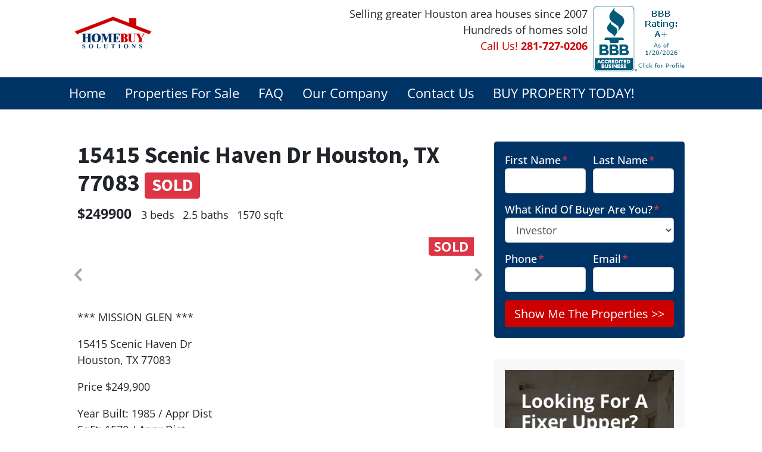

--- FILE ---
content_type: text/html; charset=UTF-8
request_url: https://www.hbsproperties.com/property/15415-scenic-haven-dr-houston-tx-77083/
body_size: 18042
content:

<!doctype html>
<html lang="en-US">
  <head>
  <meta charset="utf-8">
  <meta http-equiv="x-ua-compatible" content="ie=edge">
<script>
var gform;gform||(document.addEventListener("gform_main_scripts_loaded",function(){gform.scriptsLoaded=!0}),window.addEventListener("DOMContentLoaded",function(){gform.domLoaded=!0}),gform={domLoaded:!1,scriptsLoaded:!1,initializeOnLoaded:function(o){gform.domLoaded&&gform.scriptsLoaded?o():!gform.domLoaded&&gform.scriptsLoaded?window.addEventListener("DOMContentLoaded",o):document.addEventListener("gform_main_scripts_loaded",o)},hooks:{action:{},filter:{}},addAction:function(o,n,r,t){gform.addHook("action",o,n,r,t)},addFilter:function(o,n,r,t){gform.addHook("filter",o,n,r,t)},doAction:function(o){gform.doHook("action",o,arguments)},applyFilters:function(o){return gform.doHook("filter",o,arguments)},removeAction:function(o,n){gform.removeHook("action",o,n)},removeFilter:function(o,n,r){gform.removeHook("filter",o,n,r)},addHook:function(o,n,r,t,i){null==gform.hooks[o][n]&&(gform.hooks[o][n]=[]);var e=gform.hooks[o][n];null==i&&(i=n+"_"+e.length),gform.hooks[o][n].push({tag:i,callable:r,priority:t=null==t?10:t})},doHook:function(n,o,r){var t;if(r=Array.prototype.slice.call(r,1),null!=gform.hooks[n][o]&&((o=gform.hooks[n][o]).sort(function(o,n){return o.priority-n.priority}),o.forEach(function(o){"function"!=typeof(t=o.callable)&&(t=window[t]),"action"==n?t.apply(null,r):r[0]=t.apply(null,r)})),"filter"==n)return r[0]},removeHook:function(o,n,t,i){var r;null!=gform.hooks[o][n]&&(r=(r=gform.hooks[o][n]).filter(function(o,n,r){return!!(null!=i&&i!=o.tag||null!=t&&t!=o.priority)}),gform.hooks[o][n]=r)}});
</script>

  <meta name="viewport" content="width=device-width, initial-scale=1">
  <title>15415 Scenic Haven Dr Houston, TX 77083 | HBS Properties</title>
	<style>img:is([sizes="auto" i], [sizes^="auto," i]) { contain-intrinsic-size: 3000px 1500px }</style>
	<script>
dataLayer = window.dataLayer || [];
dataLayer.push({"subDomain":"nknezevicbuyer","template":"investor-buyer-02","category":"buyer","theme":"carrot-01","CSULabel":"Non-CSU","personalizedsite":"no"});
</script>
<!-- Google Tag Manager -->
<script>
function initializeTagManager(w,d,s,l,i){w[l]=w[l]||[];w[l].push({'gtm.start':
    new Date().getTime(),event:'gtm.js'});var f=d.getElementsByTagName(s)[0],
    j=d.createElement(s),dl=l!='dataLayer'?'&l='+l:'';j.defer=true;j.src=
    'https://www.googletagmanager.com/gtm.js?id='+i+dl;f.parentNode.insertBefore(j,f);
}

window.addEventListener('load', () => {
    const deferDuration = navigator.userAgent.toLowerCase().includes('moto g power (2022)') ? 10000 : 2000;
    setTimeout(() => {
        initializeTagManager(window,document,'script','dataLayer','GTM-WWPZRDH');
    }, deferDuration);
});
</script>
<!-- End Google Tag Manager --><!-- start fakequery --><script type="text/javascript">(()=>{"use strict";window.__loaded=window.__loaded||[];var e,o,a;e="shim.js",o="module:loaded",window.__loaded.push({module:`/app/themes/carrot/assets/scripts/${e}`,call:o,context:a});const t="CARROT_THEME_SHIM_Q",r="JQUERY_QUEUE",s={},n=(...e)=>(s[r]||(s[r]=[]),s[r].push(["INSTANTIATE",e]),n);n.extend=Object.assign,n._isFake=!0,["add","addBack","addClass","after","ajaxComplete","ajaxError","ajaxSend","ajaxStart","ajaxStop","ajaxSuccess","andSelf","animate","append","appendTo","attr","before","bind","blur","change","children","clearQueue","click","clone","closest","contents","contextmenu","css","data","dblclick","delay","delegate","dequeue","detach","die","each","empty","end","eq","error","fadeIn","fadeOut","fadeTo","fadeToggle","filter","find","finish","first","focus","focusin","focusout","get","has","hasClass","height","hide","hover","html","index","innerHeight","innerWidth","insertAfter","insertBefore","is","jQuery","keydown","keypress","keyup","last","live","load","map","mousedown","mouseenter","mouseleave","mousemove","mouseout","mouseover","mouseup","next","nextAll","nextUntil","not","off","offset","offsetParent","on","one","outerHeight","outerWidth","parent","parents","parentsUntil","position","prepend","prependTo","prev","prevAll","prevUntil","promise","prop","pushStack","queue","ready","remove","removeAttr","removeClass","removeData","removeProp","replaceAll","replaceWith","resize","scroll","scrollLeft","scrollTop","select","serialize","serializeArray","show","siblings","size","slice","slideDown","slideToggle","slideUp","stop","submit","text","toArray","toggle","toggleClass","trigger","triggerHandler","unbind","undelegate","unload","unwrap","val","width","wrap","wrapAll","wrapInner"].forEach((e=>{n[e]=function(...o){s[r]||(s[r]=[]),s[r].push(["INSTANCE_METHOD_CALL",e,...o])}})),s[r]||(s[r]=[]),window.jQuery||(window.jQuery=n),window[t]?window[t][r]||(window[t][r]=s[r]):window[t]=s,window[t][r]||(window[t][r]=[])})();</script><!-- end fakequery -->
<meta name="description" content="MISSION GLEN *** 15415 Scenic Haven Dr Houston, TX 77083 Price $249,900 Year Built: 1985 / Appr Dist SqFt: 1570 / Appr Dist 3 Bedrooms 2.5&#8230;" />
<meta property="og:locale" content="en_US" />
<meta property="og:type" content="website" />
<meta property="og:title" content="15415 Scenic Haven Dr Houston, TX 77083 | HBS Properties" />
<meta property="og:description" content="MISSION GLEN *** 15415 Scenic Haven Dr Houston, TX 77083 Price $249,900 Year Built: 1985 / Appr Dist SqFt: 1570 / Appr Dist 3 Bedrooms 2.5 Bath School District: 19 &ndash; Fort Bend Elem: MISSION GLEN&#8230;" />
<meta property="og:url" content="https://www.hbsproperties.com/property/15415-scenic-haven-dr-houston-tx-77083/" />
<meta property="og:site_name" content="HBS Properties" />
<meta name="twitter:card" content="summary_large_image" />
<meta name="twitter:title" content="15415 Scenic Haven Dr Houston, TX 77083 | HBS Properties" />
<meta name="twitter:description" content="MISSION GLEN *** 15415 Scenic Haven Dr Houston, TX 77083 Price $249,900 Year Built: 1985 / Appr Dist SqFt: 1570 / Appr Dist 3 Bedrooms 2.5 Bath School District: 19 &ndash; Fort Bend Elem: MISSION GLEN&#8230;" />
<link rel="canonical" href="https://www.hbsproperties.com/property/15415-scenic-haven-dr-houston-tx-77083/" />

<link rel='dns-prefetch' href='//carrot.com' />
<link rel='dns-prefetch' href='//cdn.carrot.com' />
<link rel='dns-prefetch' href='//image-cdn.carrot.com' />
<link rel="preload" href="https://cdn.carrot.com/fonts/open-sans/v29/variable.woff2" as="font" crossorigin>
<link rel="preload" href="https://cdn.carrot.com/fonts/source-sans-pro/v21/variable.woff2" as="font" crossorigin>
<link rel="dns-prefetch" href="//www.google-analytics.com">

<link rel="stylesheet" href="/app/mu-plugins/Editor/dist/assets/formStyle-DMuCAtEy.css"><link rel="stylesheet" href="/app/mu-plugins/Editor/dist/assets/testimonialStyle-Cbp7rxav.css"><style id='outermost-icon-block-style-inline-css'>
.wp-block-outermost-icon-block{display:flex;line-height:0}.wp-block-outermost-icon-block.has-border-color{border:none}.wp-block-outermost-icon-block .has-icon-color svg,.wp-block-outermost-icon-block.has-icon-color svg{color:currentColor}.wp-block-outermost-icon-block .has-icon-color:not(.has-no-icon-fill-color) svg,.wp-block-outermost-icon-block.has-icon-color:not(.has-no-icon-fill-color) svg{fill:currentColor}.wp-block-outermost-icon-block .icon-container{box-sizing:border-box}.wp-block-outermost-icon-block a,.wp-block-outermost-icon-block svg{height:100%;transition:transform .1s ease-in-out;width:100%}.wp-block-outermost-icon-block a:hover{transform:scale(1.1)}.wp-block-outermost-icon-block svg{transform:rotate(var(--outermost--icon-block--transform-rotate,0deg)) scaleX(var(--outermost--icon-block--transform-scale-x,1)) scaleY(var(--outermost--icon-block--transform-scale-y,1))}.wp-block-outermost-icon-block .rotate-90,.wp-block-outermost-icon-block.rotate-90{--outermost--icon-block--transform-rotate:90deg}.wp-block-outermost-icon-block .rotate-180,.wp-block-outermost-icon-block.rotate-180{--outermost--icon-block--transform-rotate:180deg}.wp-block-outermost-icon-block .rotate-270,.wp-block-outermost-icon-block.rotate-270{--outermost--icon-block--transform-rotate:270deg}.wp-block-outermost-icon-block .flip-horizontal,.wp-block-outermost-icon-block.flip-horizontal{--outermost--icon-block--transform-scale-x:-1}.wp-block-outermost-icon-block .flip-vertical,.wp-block-outermost-icon-block.flip-vertical{--outermost--icon-block--transform-scale-y:-1}.wp-block-outermost-icon-block .flip-vertical.flip-horizontal,.wp-block-outermost-icon-block.flip-vertical.flip-horizontal{--outermost--icon-block--transform-scale-x:-1;--outermost--icon-block--transform-scale-y:-1}

</style>
<style id='global-styles-inline-css'>
:root{--wp--preset--aspect-ratio--square: 1;--wp--preset--aspect-ratio--4-3: 4/3;--wp--preset--aspect-ratio--3-4: 3/4;--wp--preset--aspect-ratio--3-2: 3/2;--wp--preset--aspect-ratio--2-3: 2/3;--wp--preset--aspect-ratio--16-9: 16/9;--wp--preset--aspect-ratio--9-16: 9/16;--wp--preset--color--black: #212529;--wp--preset--color--cyan-bluish-gray: #abb8c3;--wp--preset--color--white: #fff;--wp--preset--color--pale-pink: #f78da7;--wp--preset--color--vivid-red: #cf2e2e;--wp--preset--color--luminous-vivid-orange: #ff6900;--wp--preset--color--luminous-vivid-amber: #fcb900;--wp--preset--color--light-green-cyan: #7bdcb5;--wp--preset--color--vivid-green-cyan: #00d084;--wp--preset--color--pale-cyan-blue: #8ed1fc;--wp--preset--color--vivid-cyan-blue: #0693e3;--wp--preset--color--vivid-purple: #9b51e0;--wp--preset--color--gray-300: #dee2e6;--wp--preset--color--gray-100: #f7f7f9;--wp--preset--color--c-brand-primary: #003366;--wp--preset--color--c-brand-primary-lighter: #0059b3;--wp--preset--color--c-brand-primary-darker: #000d1a;--wp--preset--color--c-link: #1085ce;--wp--preset--color--c-link-lighter: #3baaf0;--wp--preset--color--c-link-darker: #0a5787;--wp--preset--color--c-button: #cc0000;--wp--preset--color--c-button-lighter: #ff1a1a;--wp--preset--color--c-button-darker: #800000;--wp--preset--color--c-secondary: #4774AF;--wp--preset--color--c-secondary-lighter: #dce7f5;--wp--preset--color--c-secondary-dark: #204170;--wp--preset--color--c-secondary-darker: #0d1a2d;--wp--preset--gradient--vivid-cyan-blue-to-vivid-purple: linear-gradient(135deg,rgba(6,147,227,1) 0%,rgb(155,81,224) 100%);--wp--preset--gradient--light-green-cyan-to-vivid-green-cyan: linear-gradient(135deg,rgb(122,220,180) 0%,rgb(0,208,130) 100%);--wp--preset--gradient--luminous-vivid-amber-to-luminous-vivid-orange: linear-gradient(135deg,rgba(252,185,0,1) 0%,rgba(255,105,0,1) 100%);--wp--preset--gradient--luminous-vivid-orange-to-vivid-red: linear-gradient(135deg,rgba(255,105,0,1) 0%,rgb(207,46,46) 100%);--wp--preset--gradient--very-light-gray-to-cyan-bluish-gray: linear-gradient(135deg,rgb(238,238,238) 0%,rgb(169,184,195) 100%);--wp--preset--gradient--cool-to-warm-spectrum: linear-gradient(135deg,rgb(74,234,220) 0%,rgb(151,120,209) 20%,rgb(207,42,186) 40%,rgb(238,44,130) 60%,rgb(251,105,98) 80%,rgb(254,248,76) 100%);--wp--preset--gradient--blush-light-purple: linear-gradient(135deg,rgb(255,206,236) 0%,rgb(152,150,240) 100%);--wp--preset--gradient--blush-bordeaux: linear-gradient(135deg,rgb(254,205,165) 0%,rgb(254,45,45) 50%,rgb(107,0,62) 100%);--wp--preset--gradient--luminous-dusk: linear-gradient(135deg,rgb(255,203,112) 0%,rgb(199,81,192) 50%,rgb(65,88,208) 100%);--wp--preset--gradient--pale-ocean: linear-gradient(135deg,rgb(255,245,203) 0%,rgb(182,227,212) 50%,rgb(51,167,181) 100%);--wp--preset--gradient--electric-grass: linear-gradient(135deg,rgb(202,248,128) 0%,rgb(113,206,126) 100%);--wp--preset--gradient--midnight: linear-gradient(135deg,rgb(2,3,129) 0%,rgb(40,116,252) 100%);--wp--preset--font-size--small: 12px;--wp--preset--font-size--medium: 20px;--wp--preset--font-size--large: 24px;--wp--preset--font-size--x-large: 42px;--wp--preset--font-size--normal: 16px;--wp--preset--font-size--larger: 36px;--wp--preset--font-size--huge: max(23.61px,min(4.03vw,40px));--wp--preset--spacing--20: 0.44rem;--wp--preset--spacing--30: 0.67rem;--wp--preset--spacing--40: 1rem;--wp--preset--spacing--50: 1.5rem;--wp--preset--spacing--60: 2.25rem;--wp--preset--spacing--70: 3.38rem;--wp--preset--spacing--80: 5.06rem;--wp--preset--shadow--natural: 6px 6px 9px rgba(0, 0, 0, 0.2);--wp--preset--shadow--deep: 12px 12px 50px rgba(0, 0, 0, 0.4);--wp--preset--shadow--sharp: 6px 6px 0px rgba(0, 0, 0, 0.2);--wp--preset--shadow--outlined: 6px 6px 0px -3px rgba(255, 255, 255, 1), 6px 6px rgba(0, 0, 0, 1);--wp--preset--shadow--crisp: 6px 6px 0px rgba(0, 0, 0, 1);}:root :where(.is-layout-flow) > :first-child{margin-block-start: 0;}:root :where(.is-layout-flow) > :last-child{margin-block-end: 0;}:root :where(.is-layout-flow) > *{margin-block-start: 24px;margin-block-end: 0;}:root :where(.is-layout-constrained) > :first-child{margin-block-start: 0;}:root :where(.is-layout-constrained) > :last-child{margin-block-end: 0;}:root :where(.is-layout-constrained) > *{margin-block-start: 24px;margin-block-end: 0;}:root :where(.is-layout-flex){gap: 24px;}:root :where(.is-layout-grid){gap: 24px;}body .is-layout-flex{display: flex;}.is-layout-flex{flex-wrap: wrap;align-items: center;}.is-layout-flex > :is(*, div){margin: 0;}body .is-layout-grid{display: grid;}.is-layout-grid > :is(*, div){margin: 0;}.has-black-color{color: var(--wp--preset--color--black) !important;}.has-cyan-bluish-gray-color{color: var(--wp--preset--color--cyan-bluish-gray) !important;}.has-white-color{color: var(--wp--preset--color--white) !important;}.has-pale-pink-color{color: var(--wp--preset--color--pale-pink) !important;}.has-vivid-red-color{color: var(--wp--preset--color--vivid-red) !important;}.has-luminous-vivid-orange-color{color: var(--wp--preset--color--luminous-vivid-orange) !important;}.has-luminous-vivid-amber-color{color: var(--wp--preset--color--luminous-vivid-amber) !important;}.has-light-green-cyan-color{color: var(--wp--preset--color--light-green-cyan) !important;}.has-vivid-green-cyan-color{color: var(--wp--preset--color--vivid-green-cyan) !important;}.has-pale-cyan-blue-color{color: var(--wp--preset--color--pale-cyan-blue) !important;}.has-vivid-cyan-blue-color{color: var(--wp--preset--color--vivid-cyan-blue) !important;}.has-vivid-purple-color{color: var(--wp--preset--color--vivid-purple) !important;}.has-gray-300-color{color: var(--wp--preset--color--gray-300) !important;}.has-gray-100-color{color: var(--wp--preset--color--gray-100) !important;}.has-c-brand-primary-color{color: var(--wp--preset--color--c-brand-primary) !important;}.has-c-brand-primary-lighter-color{color: var(--wp--preset--color--c-brand-primary-lighter) !important;}.has-c-brand-primary-darker-color{color: var(--wp--preset--color--c-brand-primary-darker) !important;}.has-c-link-color{color: var(--wp--preset--color--c-link) !important;}.has-c-link-lighter-color{color: var(--wp--preset--color--c-link-lighter) !important;}.has-c-link-darker-color{color: var(--wp--preset--color--c-link-darker) !important;}.has-c-button-color{color: var(--wp--preset--color--c-button) !important;}.has-c-button-lighter-color{color: var(--wp--preset--color--c-button-lighter) !important;}.has-c-button-darker-color{color: var(--wp--preset--color--c-button-darker) !important;}.has-c-secondary-color{color: var(--wp--preset--color--c-secondary) !important;}.has-c-secondary-lighter-color{color: var(--wp--preset--color--c-secondary-lighter) !important;}.has-c-secondary-dark-color{color: var(--wp--preset--color--c-secondary-dark) !important;}.has-c-secondary-darker-color{color: var(--wp--preset--color--c-secondary-darker) !important;}.has-black-background-color{background-color: var(--wp--preset--color--black) !important;}.has-cyan-bluish-gray-background-color{background-color: var(--wp--preset--color--cyan-bluish-gray) !important;}.has-white-background-color{background-color: var(--wp--preset--color--white) !important;}.has-pale-pink-background-color{background-color: var(--wp--preset--color--pale-pink) !important;}.has-vivid-red-background-color{background-color: var(--wp--preset--color--vivid-red) !important;}.has-luminous-vivid-orange-background-color{background-color: var(--wp--preset--color--luminous-vivid-orange) !important;}.has-luminous-vivid-amber-background-color{background-color: var(--wp--preset--color--luminous-vivid-amber) !important;}.has-light-green-cyan-background-color{background-color: var(--wp--preset--color--light-green-cyan) !important;}.has-vivid-green-cyan-background-color{background-color: var(--wp--preset--color--vivid-green-cyan) !important;}.has-pale-cyan-blue-background-color{background-color: var(--wp--preset--color--pale-cyan-blue) !important;}.has-vivid-cyan-blue-background-color{background-color: var(--wp--preset--color--vivid-cyan-blue) !important;}.has-vivid-purple-background-color{background-color: var(--wp--preset--color--vivid-purple) !important;}.has-gray-300-background-color{background-color: var(--wp--preset--color--gray-300) !important;}.has-gray-100-background-color{background-color: var(--wp--preset--color--gray-100) !important;}.has-c-brand-primary-background-color{background-color: var(--wp--preset--color--c-brand-primary) !important;}.has-c-brand-primary-lighter-background-color{background-color: var(--wp--preset--color--c-brand-primary-lighter) !important;}.has-c-brand-primary-darker-background-color{background-color: var(--wp--preset--color--c-brand-primary-darker) !important;}.has-c-link-background-color{background-color: var(--wp--preset--color--c-link) !important;}.has-c-link-lighter-background-color{background-color: var(--wp--preset--color--c-link-lighter) !important;}.has-c-link-darker-background-color{background-color: var(--wp--preset--color--c-link-darker) !important;}.has-c-button-background-color{background-color: var(--wp--preset--color--c-button) !important;}.has-c-button-lighter-background-color{background-color: var(--wp--preset--color--c-button-lighter) !important;}.has-c-button-darker-background-color{background-color: var(--wp--preset--color--c-button-darker) !important;}.has-c-secondary-background-color{background-color: var(--wp--preset--color--c-secondary) !important;}.has-c-secondary-lighter-background-color{background-color: var(--wp--preset--color--c-secondary-lighter) !important;}.has-c-secondary-dark-background-color{background-color: var(--wp--preset--color--c-secondary-dark) !important;}.has-c-secondary-darker-background-color{background-color: var(--wp--preset--color--c-secondary-darker) !important;}.has-black-border-color{border-color: var(--wp--preset--color--black) !important;}.has-cyan-bluish-gray-border-color{border-color: var(--wp--preset--color--cyan-bluish-gray) !important;}.has-white-border-color{border-color: var(--wp--preset--color--white) !important;}.has-pale-pink-border-color{border-color: var(--wp--preset--color--pale-pink) !important;}.has-vivid-red-border-color{border-color: var(--wp--preset--color--vivid-red) !important;}.has-luminous-vivid-orange-border-color{border-color: var(--wp--preset--color--luminous-vivid-orange) !important;}.has-luminous-vivid-amber-border-color{border-color: var(--wp--preset--color--luminous-vivid-amber) !important;}.has-light-green-cyan-border-color{border-color: var(--wp--preset--color--light-green-cyan) !important;}.has-vivid-green-cyan-border-color{border-color: var(--wp--preset--color--vivid-green-cyan) !important;}.has-pale-cyan-blue-border-color{border-color: var(--wp--preset--color--pale-cyan-blue) !important;}.has-vivid-cyan-blue-border-color{border-color: var(--wp--preset--color--vivid-cyan-blue) !important;}.has-vivid-purple-border-color{border-color: var(--wp--preset--color--vivid-purple) !important;}.has-gray-300-border-color{border-color: var(--wp--preset--color--gray-300) !important;}.has-gray-100-border-color{border-color: var(--wp--preset--color--gray-100) !important;}.has-c-brand-primary-border-color{border-color: var(--wp--preset--color--c-brand-primary) !important;}.has-c-brand-primary-lighter-border-color{border-color: var(--wp--preset--color--c-brand-primary-lighter) !important;}.has-c-brand-primary-darker-border-color{border-color: var(--wp--preset--color--c-brand-primary-darker) !important;}.has-c-link-border-color{border-color: var(--wp--preset--color--c-link) !important;}.has-c-link-lighter-border-color{border-color: var(--wp--preset--color--c-link-lighter) !important;}.has-c-link-darker-border-color{border-color: var(--wp--preset--color--c-link-darker) !important;}.has-c-button-border-color{border-color: var(--wp--preset--color--c-button) !important;}.has-c-button-lighter-border-color{border-color: var(--wp--preset--color--c-button-lighter) !important;}.has-c-button-darker-border-color{border-color: var(--wp--preset--color--c-button-darker) !important;}.has-c-secondary-border-color{border-color: var(--wp--preset--color--c-secondary) !important;}.has-c-secondary-lighter-border-color{border-color: var(--wp--preset--color--c-secondary-lighter) !important;}.has-c-secondary-dark-border-color{border-color: var(--wp--preset--color--c-secondary-dark) !important;}.has-c-secondary-darker-border-color{border-color: var(--wp--preset--color--c-secondary-darker) !important;}.has-vivid-cyan-blue-to-vivid-purple-gradient-background{background: var(--wp--preset--gradient--vivid-cyan-blue-to-vivid-purple) !important;}.has-light-green-cyan-to-vivid-green-cyan-gradient-background{background: var(--wp--preset--gradient--light-green-cyan-to-vivid-green-cyan) !important;}.has-luminous-vivid-amber-to-luminous-vivid-orange-gradient-background{background: var(--wp--preset--gradient--luminous-vivid-amber-to-luminous-vivid-orange) !important;}.has-luminous-vivid-orange-to-vivid-red-gradient-background{background: var(--wp--preset--gradient--luminous-vivid-orange-to-vivid-red) !important;}.has-very-light-gray-to-cyan-bluish-gray-gradient-background{background: var(--wp--preset--gradient--very-light-gray-to-cyan-bluish-gray) !important;}.has-cool-to-warm-spectrum-gradient-background{background: var(--wp--preset--gradient--cool-to-warm-spectrum) !important;}.has-blush-light-purple-gradient-background{background: var(--wp--preset--gradient--blush-light-purple) !important;}.has-blush-bordeaux-gradient-background{background: var(--wp--preset--gradient--blush-bordeaux) !important;}.has-luminous-dusk-gradient-background{background: var(--wp--preset--gradient--luminous-dusk) !important;}.has-pale-ocean-gradient-background{background: var(--wp--preset--gradient--pale-ocean) !important;}.has-electric-grass-gradient-background{background: var(--wp--preset--gradient--electric-grass) !important;}.has-midnight-gradient-background{background: var(--wp--preset--gradient--midnight) !important;}.has-small-font-size{font-size: var(--wp--preset--font-size--small) !important;}.has-medium-font-size{font-size: var(--wp--preset--font-size--medium) !important;}.has-large-font-size{font-size: var(--wp--preset--font-size--large) !important;}.has-x-large-font-size{font-size: var(--wp--preset--font-size--x-large) !important;}.has-normal-font-size{font-size: var(--wp--preset--font-size--normal) !important;}.has-larger-font-size{font-size: var(--wp--preset--font-size--larger) !important;}.has-huge-font-size{font-size: var(--wp--preset--font-size--huge) !important;}
:root :where(.wp-block-pullquote){font-size: 1.5em;line-height: 1.6;}
</style>
<link rel="stylesheet" href="https://cdn.carrot.com/artifacts/8e510a927e9eb53c5b12e6b3f3df1143e3c69c4c/app/themes/carrot/dist/css/main.c87ffe.css"><style id='sage/css-inline-css'>
.lity{background:#0b0b0b;background:rgba(0,0,0,.9);bottom:0;left:0;opacity:0;outline:none!important;position:fixed;right:0;top:0;transition:opacity .3s ease;white-space:nowrap;z-index:9990}.lity.lity-opened{opacity:1}.lity.lity-closed{opacity:0}.lity *{box-sizing:border-box}.lity-wrap{bottom:0;left:0;outline:none!important;position:fixed;right:0;text-align:center;top:0;z-index:9990}.lity-wrap:before{content:"";display:inline-block;height:100%;margin-right:-.25em;vertical-align:middle}.lity-loader{color:#fff;font-family:Arial,Helvetica,sans-serif;font-size:14px;margin-top:-.8em;opacity:0;position:absolute;text-align:center;top:50%;transition:opacity .3s ease;width:100%;z-index:9991}.lity-loading .lity-loader{opacity:1}.lity-container{display:inline-block;max-height:100%;max-width:100%;outline:none!important;position:relative;text-align:left;vertical-align:middle;white-space:normal;z-index:9992}.lity-content{transform:scale(1);transition:transform .3s ease;width:100%;z-index:9993}.lity-closed .lity-content,.lity-loading .lity-content{transform:scale(.8)}.lity-content:after{bottom:0;box-shadow:0 0 8px rgba(0,0,0,.6);content:"";display:block;height:auto;left:0;position:absolute;right:0;top:0;width:auto;z-index:-1}.lity-close{-webkit-appearance:none;background:none;border:0;box-shadow:none;color:#fff;cursor:pointer;font-family:Arial,Baskerville,monospace;font-size:35px;font-style:normal;height:35px;line-height:35px;outline:none;padding:0;position:fixed;right:0;text-align:center;-webkit-text-decoration:none;text-decoration:none;text-shadow:0 1px 2px rgba(0,0,0,.6);top:0;width:35px;z-index:9994}.lity-close::-moz-focus-inner{border:0;padding:0}.lity-close:active,.lity-close:focus,.lity-close:hover,.lity-close:visited{background:none;border:0;box-shadow:none;color:#fff;font-family:Arial,Baskerville,monospace;font-size:35px;font-style:normal;line-height:35px;outline:none;padding:0;text-align:center;-webkit-text-decoration:none;text-decoration:none;text-shadow:0 1px 2px rgba(0,0,0,.6)}.lity-close:active{top:1px}.lity-image img{border:0;display:block;line-height:0;max-width:100%}.lity-facebookvideo .lity-container,.lity-googlemaps .lity-container,.lity-iframe .lity-container,.lity-vimeo .lity-container,.lity-youtube .lity-container{max-width:964px;width:100%}.lity-iframe-container{height:0;overflow:auto;padding-top:56.25%;pointer-events:auto;transform:translateZ(0);width:100%;-webkit-overflow-scrolling:touch}.lity-iframe-container iframe{background:#000;box-shadow:0 0 8px rgba(0,0,0,.6);display:block;height:100%;left:0;position:absolute;top:0;width:100%}.lity-hide{display:none}.slick-slider{box-sizing:border-box;-webkit-touch-callout:none;touch-action:pan-y;-webkit-user-select:none;-moz-user-select:none;user-select:none;-webkit-tap-highlight-color:rgba(0,0,0,0)}.slick-list,.slick-slider{display:block;position:relative}.slick-list{margin:0;overflow:hidden;padding:0}.slick-list:focus{outline:none}.slick-list.dragging{cursor:pointer;cursor:hand}.slick-slider .slick-list,.slick-slider .slick-track{transform:translateZ(0)}.slick-track{display:block;left:0;margin-left:auto;margin-right:auto;position:relative;top:0}.slick-track:after,.slick-track:before{content:"";display:table}.slick-track:after{clear:both}.slick-loading .slick-track{visibility:hidden}.slick-slide{display:none;float:left;height:100%;min-height:1px}[dir=rtl] .slick-slide{float:right}.slick-slide img{display:block}.slick-slide.slick-loading img{display:none}.slick-slide.dragging img{pointer-events:none}.slick-initialized .slick-slide{display:block}.slick-loading .slick-slide{visibility:hidden}.slick-vertical .slick-slide{border:1px solid transparent;display:block;height:auto}.slick-arrow.slick-hidden{display:none}.slick-next,.slick-prev{border:none;cursor:pointer;display:block;font-size:0;height:120px;line-height:0;padding:0;position:absolute;top:50%;transform:translateY(-50%);width:20px}.slick-next,.slick-next:focus,.slick-next:hover,.slick-prev,.slick-prev:focus,.slick-prev:hover{background:transparent;color:transparent;outline:none}.slick-next:focus:before,.slick-next:hover:before,.slick-prev:focus:before,.slick-prev:hover:before{opacity:1}.slick-next.slick-disabled:before,.slick-prev.slick-disabled:before{opacity:.25}.slick-next:before,.slick-prev:before{line-height:1;opacity:.75;-webkit-font-smoothing:antialiased;-moz-osx-font-smoothing:grayscale}.slick-prev{left:-25px}.slick-prev:before{content:"←"}.slick-next{right:-25px}.slick-next:before{content:"→"}
</style>
<link rel="stylesheet" href="/app/mu-plugins/Editor/dist/assets/filtersRemoveMarginStyle-DaCVUGgC.css"><link rel="stylesheet" href="https://cdn.carrot.com/artifacts/8e510a927e9eb53c5b12e6b3f3df1143e3c69c4c/app/themes/carrot-01/dist/css/main-01.2fe1a3.css">
<style>
:root {
  --body-color: #373a3c;
  --font-primary: 'Open Sans',-apple-system,BlinkMacSystemFont,"Segoe UI",Roboto,Oxygen-Sans,Ubuntu,Cantarell,"Helvetica Neue",sans-serif;
  --font-headings: 'Source Sans Pro',-apple-system,BlinkMacSystemFont,"Segoe UI",Roboto,Oxygen-Sans,Ubuntu,Cantarell,"Helvetica Neue",sans-serif;
  --color-brand-primary: #003366;
  --color-brand-primary-hover: #001a33;
  --color-brand-primary-lighter: #0059b3;
  --color-brand-primary-darker: #000d1a;
  --color-brand-primary-islight: #003366;
  --color-brand-primary-isdark: #e4e4e4;
  --color-brand-secondary: #4774AF;
  --color-brand-secondary-lighter: #dce7f5;
  --color-brand-secondary-dark: #204170;
  --color-brand-secondary-darker: #0d1a2d;
  --color-link: #1085ce;
  --color-link-hover: #0c669f;
  --color-link-lighter: #3baaf0;
  --color-link-darker: #0a5787;
  --color-button: #cc0000;
  --color-button-hover: #990000;
  --color-button-lighter: #ff1a1a;
  --color-button-darker: #800000;
  --color-text-on-black: #fff;
  --color-text-on-white: #1d1d1d;
  --color-text-on-light-gray: #1d1d1d;
  --color-text-on-lightest-gray: #1d1d1d;
  --color-text-on-primary: #ffffff;
  --color-text-on-primary-darker: #ffffff;
  --color-text-on-primary-lighter: #ffffff;
  --color-text-on-secondary: #ffffff;
  --color-text-on-secondary-dark: #ffffff;
  --color-text-on-secondary-darker: #ffffff;
  --color-text-on-secondary-lighter: #1d1d1d;
  --color-text-on-link: #ffffff;
  --color-text-on-link-darker: #ffffff;
  --color-text-on-link-lighter: #1d1d1d;
  --color-text-on-button: #ffffff;
  --color-text-on-button-darker: #ffffff;
  --color-text-on-button-lighter: #ffffff;
}

@font-face {
  font-family: 'Open Sans';
  font-style: normal;
  font-weight: 400 700;
  font-display: swap;
  src: url('https://cdn.carrot.com/fonts/open-sans/v29/variable.woff2') format('woff2');
}
@font-face {
  font-family: 'Source Sans Pro';
  font-style: normal;
  font-weight: 400 700;
  font-display: swap;
  src: url('https://cdn.carrot.com/fonts/source-sans-pro/v21/variable.woff2') format('woff2');
}
</style>

<script src="https://unpkg.com/jquery@3.7.0/dist/jquery.min.js"></script><script src="https://www.hbsproperties.com/wp-includes/js/dist/dom-ready.min.js?ver=f77871ff7694fffea381"></script><script src="https://cdn.carrot.com/artifacts/8e510a927e9eb53c5b12e6b3f3df1143e3c69c4c/app/themes/carrot/dist/js/support.b43fea.js"></script><script>
jQuery($ => $()?.utmz?.({"domainName":false}))
</script><script src="https://cdn.carrot.com/artifacts/8e510a927e9eb53c5b12e6b3f3df1143e3c69c4c/app/themes/carrot/dist/js/main.a9477e.js"></script><script type="module" src="/app/mu-plugins/Editor/dist/assets/formScript-D2IrI3SA.js"></script>  <script type="application/ld+json">{"@context": "https://schema.org", "@type": "WebSite", "url": "https://www.hbsproperties.com/", "name": "HBS Properties "}</script>
<style id="block-visibility-frontend-inline-css">/* Front-end Styles */
@media (max-width: 669px) {
  .hide-on-mobile {
    display: none !important;
  }
}

@media (min-width: 670px) and (max-width: 1023px) {
  .hide-on-tablet {
    display: none !important;
  }
}

@media (min-width: 1024px) {
  .hide-on-desktop {
    display: none !important;
  }
}
</style>    <style>
      .gform_wrapper.gravity-theme fieldset.autocomplete-us:not(.gfield_error) .ginput_container_address > span:not(.address_line_1),
      .gform_wrapper.gravity-theme fieldset.autocomplete-us:not(.gfield_error) span.address_line_1 label,
      li.autocomplete-us:not(.gfield_error) .ginput_container_address span:not(.address_line_1),
      li.autocomplete-us:not(.gfield_error) .ginput_container_address span.address_line_1 label {
        display: none;
      }
    </style>
    <noscript>
        <style>
          .gform_wrapper.gravity-theme fieldset.autocomplete-us:not(.gfield_error) .ginput_container_address > span:not(.address_line_1),
          .gform_wrapper.gravity-theme fieldset.autocomplete-us span.address_line_1 label,
          li.autocomplete-us:not(.gfield_error) .ginput_container_address span:not(.address_line_1),
          li.autocomplete-us:not(.gfield_error) .ginput_container_address span.address_line_1 label {
            display: block;
          }
        </style>
    </noscript>
      
              <style id="wds-customizer-css">
      .SellYourHouseForm .gform_title, #main-contact-phone {
	display : none !important;
}
.banner .contact-phone {
    color: #cc0000;
	margin-top: 0px;
}
.hero-content {
    background: rgba(0,51,102,.8);
    border-radius: 6px;
	min-height:364px;
	padding: 1rem 1rem 1rem 1rem;
}
.hero-content .h1, .hero-content h1 {
    font-size: 1.7rem;
	margin-top:1rem;
	letter-spacing:-1px;
}

.hero-form {
    border-radius: 6px;
	min-height:378px;
}

.home-cta-text-box {
    border-radius: .25rem;
background:#eceeef;
padding:20px;
border: .0625rem solid #e5e5e5;
}
.sidebar .gform_widget-6 {
	background:#003366;
	color:#fff;
	border:0px;
	z-index:888;
}

.sidebar .gform_widget-5 h3.gform_title {
    font-size: 1.2rem;
	color: #cc0000;
}
.sidebar  .widget_sp_image-6 {
    padding: 0px;
    margin: 0px;
	position: relative;
    background: transparent !important;
    margin-bottom:-54px;
	z-index:9999;
}
.widget_sp_image-5 {
    padding: 0px;
    margin: 0px;
	position: relative;
    background: transparent !important;
}
.bulletimg {
	float: left;
	margin-right: 5px;
	margin-top: 5px;
}

.sidebar .text-5 li {
    font-size: 0.9rem;
}
body.home .sidebar .gform_widget-6,  body.home .sidebar .widget_sp_image-6,body.sell-house .sidebar .gform_widget-6, body.sell-house .sidebar .widget_sp_image-6,body.sell-house .banner .nav-primary,body.sell-home .sidebar .gform_widget-6, body.sell-home .sidebar .widget_sp_image-6,body.sell-home .banner .nav-primary,body.home-buyers .sidebar .gform_widget-6, body.home-buyers .sidebar .widget_sp_image-6,body.home-buyers .banner .nav-primary,body.house-buyers .sidebar .gform_widget-6, body.house-buyers .sidebar .widget_sp_image-6,body.house-buyers .banner .nav-primary, body.report-download .sidebar .gform_widget-5, body.compare .sidebar .widget_sp_image-5, body.sell-house footer .widget_sp_image-3, body.sell-home footer .widget_sp_image-3, body.house-buyers footer .widget_sp_image-3, body.home-buyers footer .widget_sp_image-3, body.sell-house footer .recent-posts-8, body.sell-home footer .recent-posts-8, body.house-buyers footer .recent-posts-8, body.home-buyers footer .recent-posts-8, body.sell-house footer .nav-footer, body.sell-home footer .nav-footer, body.house-buyers footer .nav-footer, body.home-buyers footer .nav-footer, body.sell-your-house .banner .nav-primary, body.sell-your-house footer .widget_sp_image-3, body.sell-your-house footer .nav-footer, body.sell-your-house footer .recent-posts-8 {
	display: none;
}

body.lead-template-default header.banner .brand .brand-logo {
	float: none;
}
body.lead-template-default .sidebar-inner {
    background: rgba(0,51,102,.8) !important;
    border-radius: 6px;
}

.banner .brand{width:40%;}

.grey-section{background:#efefef;padding:60px 0px;}

@media (min-width: 630px) {
.red-arrow {
margin:1rem -1rem 1rem .5rem !important;
float:right;
}
body.sell-house .banner .nav-primary, body.sell-home .banner .nav-primary, body.house-buyers .banner .nav-primary, body.home-buyers .banner .nav-primary {
display: none;
}
}

body.investment-properties .text-2, body.investment-properties .text-4, body.investment-properties .gform_widget-4, body.investment-properties .widget_sp_image-4, body.passive-income-download .gform_widget-4 {
display: none;
}

body.page section.text-2 {
display: none;
}
body.home section.text-2 {
display: block;
}

body.home h3.gform_title {
    display: none;
}

@media (min-width: 630px) { 
div.contact-phone , #main-contact-phone{display:none;}
}

.postfilter-section-status { display: none;
}    </style>
  </head>
  <body class="wp-singular property-template-default single single-property postid-19030 wp-embed-responsive wp-theme-carrot wp-child-theme-carrot-01 env-production 15415-scenic-haven-dr-houston-tx-77083 logo-full no-hero no-credbar sidebar-primary has-property-image sitetype-buyer">
    <!-- Google Tag Manager (noscript) -->
<noscript><iframe src="https://www.googletagmanager.com/ns.html?id=GTM-WWPZRDH"
height="0" width="0" style="display:none;visibility:hidden"></iframe></noscript>
<!-- End Google Tag Manager (noscript) -->    <div class="wrap">
      
<!-- Property Modal -->

<header class="banner banner--isDefault">
  <div class="container clearfix">
    <nav class="nav-top">
                </nav>
    <div class="brand-container brand--main-logo brand--isLogoXl brand--logoHorizontal" itemscope itemtype="https://schema.org/Organization">
  <a class="brand" itemprop="url" href="https://www.hbsproperties.com/">
          <img itemprop="logo" class="brand-logo brand__logo" src="https://cdn.oncarrot.com/uploads/sites/13343/2017/04/logo-1.png" width="" height="" alt="HBS Properties ">
                    <div class="brand-text sr-only">
      <b class="brand-name" itemprop="name">HBS Properties </b>
      <span class="tagline brand-tagline">Real Estate Properties for Investors and End Users</span>
    </div>
  </a>
</div>    <div class="contact-row">
            <div id="main-contact-phone" class="contact-phone">
        <span class="contact-phone-text"></span>
        <span class="telephone" itemprop="telephone">
          <b>281-727-0206</b>
        </span>
      </div>
          </div>
  </div>
    <nav class="nav-primary navbar navbar-expand-md navbar-dark bg-primary">
    <div class="container">
      <div id="mobile-contact-phone" class="navbar-brand">
                <span class="telephone" itemprop="telephone">
          <b>281-727-0206</b>
        </span>
      </div>
      <button type="button" class="navbar-toggler collapsed" data-toggle="collapse" data-target="#nav-primary" aria-expanded="false" aria-controls="nav-primary">
        Menu
      </button>
      <div id='nav-primary' class='collapse navbar-collapse'>
  
  <ul id="menu-main-navigation" class="navbar-nav"><li  id="menu-item-1050" class="menu-item menu-item-type-post_type menu-item-object-page menu-item-home menu-item-1050 nav-item"><a title="Home" href="https://www.hbsproperties.com/" class="nav-link">Home</a></li>
<li  id="menu-item-1013" class="menu-item menu-item-type-post_type menu-item-object-page menu-item-1013 nav-item"><a title="Properties For Sale" href="https://www.hbsproperties.com/investment-properties/" class="nav-link">Properties For Sale</a></li>
<li  id="menu-item-914" class="menu-item menu-item-type-post_type menu-item-object-page menu-item-914 nav-item"><a title="FAQ" href="https://www.hbsproperties.com/faq/" class="nav-link">FAQ</a></li>
<li  id="menu-item-913" class="menu-item menu-item-type-post_type menu-item-object-page menu-item-913 nav-item"><a title="Our Company" href="https://www.hbsproperties.com/our-company/" class="nav-link">Our Company</a></li>
<li  id="menu-item-836" class="menu-item menu-item-type-post_type menu-item-object-page menu-item-836 nav-item"><a title="Contact Us" href="https://www.hbsproperties.com/contact-us/" class="nav-link">Contact Us</a></li>
<li  id="menu-item-1044" class="menu-item menu-item-type-post_type menu-item-object-lead menu-item-1044 nav-item"><a title="BUY PROPERTY TODAY!" href="https://www.hbsproperties.com/go/property-list/" class="nav-link">BUY PROPERTY TODAY!</a></li>
</ul>
  </div>    </div>
  </nav>
  </header>
      <div class="content-wrap" role="document">
        <div class="content">
          <main class="main">
                            <article class="post-19030 property type-property status-publish hentry">
            <header>
      <h1 class="property-title">
        15415 Scenic Haven Dr Houston, TX 77083                  <span class="badge badge-danger badge-sold">Sold</span>
              </h1>
      <ul class="list-inline">
        <li class="lead"><b>$249900</b></li>        <li>3 beds</li>        <li>2.5 baths</li>        <li>1570 sqft</li>      </ul>
    </header>
          <div class="property-images">
                  <span class="badge badge-danger badge-sold">Sold</span>
                <div class="slider slider-for">
                                  <div>
              <a href="" title="" data-lity>
                <img src="" alt="" loading="lazy">
              </a>
            </div>
                                  <div>
              <a href="" title="" data-lity>
                <img src="" alt="" loading="lazy">
              </a>
            </div>
                                  <div>
              <a href="" title="" data-lity>
                <img src="" alt="" loading="lazy">
              </a>
            </div>
                                  <div>
              <a href="" title="" data-lity>
                <img src="" alt="" loading="lazy">
              </a>
            </div>
                                  <div>
              <a href="" title="" data-lity>
                <img src="" alt="" loading="lazy">
              </a>
            </div>
                                  <div>
              <a href="" title="" data-lity>
                <img src="" alt="" loading="lazy">
              </a>
            </div>
                                  <div>
              <a href="" title="" data-lity>
                <img src="" alt="" loading="lazy">
              </a>
            </div>
                                  <div>
              <a href="" title="" data-lity>
                <img src="" alt="" loading="lazy">
              </a>
            </div>
                                  <div>
              <a href="" title="" data-lity>
                <img src="" alt="" loading="lazy">
              </a>
            </div>
                                  <div>
              <a href="" title="" data-lity>
                <img src="" alt="" loading="lazy">
              </a>
            </div>
                                  <div>
              <a href="" title="" data-lity>
                <img src="" alt="" loading="lazy">
              </a>
            </div>
                                  <div>
              <a href="" title="" data-lity>
                <img src="" alt="" loading="lazy">
              </a>
            </div>
                                  <div>
              <a href="" title="" data-lity>
                <img src="" alt="" loading="lazy">
              </a>
            </div>
                                  <div>
              <a href="" title="" data-lity>
                <img src="" alt="" loading="lazy">
              </a>
            </div>
                                  <div>
              <a href="" title="" data-lity>
                <img src="" alt="" loading="lazy">
              </a>
            </div>
                                  <div>
              <a href="" title="" data-lity>
                <img src="" alt="" loading="lazy">
              </a>
            </div>
                                  <div>
              <a href="" title="" data-lity>
                <img src="" alt="" loading="lazy">
              </a>
            </div>
                                  <div>
              <a href="" title="" data-lity>
                <img src="" alt="" loading="lazy">
              </a>
            </div>
                                  <div>
              <a href="" title="" data-lity>
                <img src="" alt="" loading="lazy">
              </a>
            </div>
                                  <div>
              <a href="" title="" data-lity>
                <img src="" alt="" loading="lazy">
              </a>
            </div>
                  </div>
        <div class="slider slider-nav">
                                  <div>
              <img src="" alt="" loading="lazy">
            </div>
                                  <div>
              <img src="" alt="" loading="lazy">
            </div>
                                  <div>
              <img src="" alt="" loading="lazy">
            </div>
                                  <div>
              <img src="" alt="" loading="lazy">
            </div>
                                  <div>
              <img src="" alt="" loading="lazy">
            </div>
                                  <div>
              <img src="" alt="" loading="lazy">
            </div>
                                  <div>
              <img src="" alt="" loading="lazy">
            </div>
                                  <div>
              <img src="" alt="" loading="lazy">
            </div>
                                  <div>
              <img src="" alt="" loading="lazy">
            </div>
                                  <div>
              <img src="" alt="" loading="lazy">
            </div>
                                  <div>
              <img src="" alt="" loading="lazy">
            </div>
                                  <div>
              <img src="" alt="" loading="lazy">
            </div>
                                  <div>
              <img src="" alt="" loading="lazy">
            </div>
                                  <div>
              <img src="" alt="" loading="lazy">
            </div>
                                  <div>
              <img src="" alt="" loading="lazy">
            </div>
                                  <div>
              <img src="" alt="" loading="lazy">
            </div>
                                  <div>
              <img src="" alt="" loading="lazy">
            </div>
                                  <div>
              <img src="" alt="" loading="lazy">
            </div>
                                  <div>
              <img src="" alt="" loading="lazy">
            </div>
                                  <div>
              <img src="" alt="" loading="lazy">
            </div>
                  </div>
      </div>
    
    <div class="property-content entry-content">
      <p>*** MISSION GLEN ***</p>
<p>15415 Scenic Haven Dr<br />
Houston, TX 77083</p>
<p>Price $249,900</p>
<p>Year Built: 1985 / Appr Dist<br />
SqFt:	1570 / Appr Dist</p>
<p>3 Bedrooms<br />
2.5 Bath</p>
<p>School District:	19 &#8211; Fort Bend	Elem:	MISSION GLEN ELEMENTARY SCHOOL<br />
Middle:	HODGES BEND MIDDLE SCHOOL	High:	BUSH HIGH SCHOOL<br />
2nd Middle:</p>
<p>Finance Cnsdr: Cash Sale, Conventional, FHA, Investor, VA</p>
<p>Beautiful Home with updated features!&#8230;Livingroom with fireplace&#8230;NEW Stainless Steel appliances&#8230;SPACIOUS bedrooms&#8230;NEW hardware throughout the house&#8230;NEW Granite in kitchen and bathrooms&#8230;NEW PLUSH Carpet in all bedrooms&#8230;LARGE Backyard!&#8230; you must see it for yourself…It Feels like Home! DON&#8217;T MISS OUT!!</p>
<p>Hablamos español!</p>
    </div>
        <div class="property-details">
      <div class="row">
        <dl class="col-sm-6">
                      <dt>Price:</dt>
            <dd>$249900</dd>
                                <dt>Address:</dt>
            <dd class="property-address-full">15415 Scenic Haven Dr<br>HOUSTON, TX 77083</dd>
                                <dt>Square Feet:</dt>
            <dd>1570</dd>
                                          <dt>Bedrooms:</dt>
            <dd>3</dd>
                                <dt>Bathrooms:</dt>
            <dd>2.5</dd>
                  </dl>
        <dl class="col-sm-6">
                      <dt>Terms:</dt>
            <dd>For Sale</dd>
                                <dt>Property Type:</dt>
            <dd>Home</dd>
                                <dt>Year Built:</dt>
            <dd>1985</dd>
                                          <dt>Const. Type:</dt>
            <dd>BRICK</dd>
                            </dl>
      </div>
    </div>
              <div class="property-cta-bottom alert alert-info">
        <h3 class="text-default mt-0 mb-0 text-center">
          Call 281-727-0206 for more details
                  </h3>
      </div>
    
    
          <div class="property-location">
        <h4>Property Location</h4>
        <ul class="nav nav-tabs" role="tablist">
          <li class="nav-item"><a class="nav-link active" href="#property-map" role="tab" data-toggle="tab">Map</a></li>
          <li class="nav-item"><a class="nav-link" href="#property-map-street-view" role="tab" data-toggle="tab" id="streetview_trigger">Street View</a></li>
        </ul>
        <div class="tab-content">
          <div role="tabpanel" class="tab-pane active" id="property-map">
            <div id="google-map-layer" class="map-container">
              <div id="google-map-div">
                <iframe
                  style="width: 100%; height: 400px;"
                  frameborder="0" style="border:0"
                  src="https://www.google.com/maps/embed/v1/place?key=AIzaSyDXadJY4DlY0i9zzsLx3zAqfhtbxZ3T1-U&q=15415+Scenic+Haven+Dr%2CHOUSTON%2CTX&zoom=12"
                  allowfullscreen>
                </iframe>
              </div>
            </div>
          </div>
          <div role="tabpanel" class="tab-pane" id="property-map-street-view">
            <div id="google-satellite-layer" class="map-container">
              <div id="google-satellite-div">
                <div id="flxmap-69701e9526bd2" class='flxmap-container' data-flxmap='flxmap_69701e9526bd2' style="width:500px;height:400px;"></div>
<script>
/* <![CDATA[ */
if (!window.CARROT_LAZY_LOAD_FLXMAP_Q) {
  window.CARROT_LAZY_LOAD_FLXMAP_Q = []
}
window.CARROT_LAZY_LOAD_FLXMAP_Q.push(function(FlexibleMap) {
	jQuery("#streetview_trigger").click(function() {
		if (jQuery(this).data('gmaps-loaded')) {
			return;
		}
     var f = new FlexibleMap();
 f.scaleControl = true;
 f.panControl = true;
 f.streetViewControl = true;
 f.mapTypeId = "satellite";
 f.panorama = true;
 f.setlocale("en-US");
 f.zoom = 19;
 f.markerTitle = "15415 Scenic Haven Dr";
 f.showAddress("flxmap-69701e9526bd2", "15415 Scenic Haven Dr,HOUSTON,TX");

		jQuery(this).data('gmaps-loaded', true);
    window.flxmap_69701e9526bd2 = f;
	});
});
/* ]]> */
</script>                <div id="google-satellite-layer-directions"></div>
              </div>
            </div>
          </div>
        </div>
      </div>
    
    <div class="entry-share">
<ul class="entry-share-btns">

              <li class="entry-share-btn entry-share-btn-facebook">
                <a href="https://www.facebook.com/sharer/sharer.php?u=https%3A%2F%2Fwww.hbsproperties.com%2Fproperty%2F15415-scenic-haven-dr-houston-tx-77083%2F" title="Share on Facebook">
                  <svg xmlns="http://www.w3.org/2000/svg" width="16" height="16" viewBox="0 0 64 64"><path d="M42 12c-5.523 0-10 4.477-10 10v6h-8v8h8v28h8V36h9l2-8H40v-6c0-1.105.895-2 2-2h10v-8H42z" fill="#fff"></svg>
                  <b>Share</b>
                </a>
              </li>
          

              <li class="entry-share-btn entry-share-btn-twitter">
                <a href="https://twitter.com/intent/tweet?text=15415+Scenic+Haven+Dr+Houston%2C+TX+77083+%7C+HBS+Properties&url=https%3A%2F%2Fwww.hbsproperties.com%2Fproperty%2F15415-scenic-haven-dr-houston-tx-77083%2F" title="Share on Twitter">
                  <svg xmlns="http://www.w3.org/2000/svg" viewBox="0 0 16 14"><path d="M4.9 0H0L5.782 7.7098L0.315 14H2.17L6.6416 8.8557L10.5 14H15.4L9.3744 5.9654L14.56 0H12.705L8.5148 4.8202L4.9 0ZM11.2 12.6L2.8 1.4H4.2L12.6 12.6H11.2Z" fill="#fff"/></svg>
                  <b>Share</b>
                </a>
              </li>
          
</ul>
</div>
  </article>
          </main><!-- /.main -->
                      <aside class="sidebar">
              <section class="widget module gform_widget-6 gform_widget"><script type="text/javascript"></script>
                <div class='gf_browser_chrome gform_wrapper gform_legacy_markup_wrapper gform-theme--no-framework' data-form-theme='legacy' data-form-index='0' id='gform_wrapper_13' ><div id='gf_13' class='gform_anchor' tabindex='-1'></div><form method='post' enctype='multipart/form-data'  id='gform_13'  action='/property/15415-scenic-haven-dr-houston-tx-77083/#gf_13' data-formid='13' novalidate>
                        <div class='gform-body gform_body'><ul id='gform_fields_13' class='gform_fields top_label form_sublabel_below description_below'><li id="field_13_8"  class="gfield gfield--type-name left gfield_contains_required field_sublabel_below gfield--no-description field_description_below gfield_visibility_visible"  data-js-reload="field_13_8"><label class='gfield_label gform-field-label'  >First Name<span class="gfield_required"><span class="gfield_required gfield_required_asterisk">*</span></span></label><div class='ginput_container ginput_container_name'>
                                    <input name='input_8' id='input_13_8' type='text' value='' class='large'   aria-required="true" aria-invalid="false"   />
                                </div></li><li id="field_13_9"  class="gfield gfield--type-text right gfield_contains_required field_sublabel_below gfield--no-description field_description_below gfield_visibility_visible"  data-js-reload="field_13_9"><label class='gfield_label gform-field-label' for='input_13_9' >Last Name<span class="gfield_required"><span class="gfield_required gfield_required_asterisk">*</span></span></label><div class='ginput_container ginput_container_text'><input name='input_9' id='input_13_9' type='text' value='' class='large'     aria-required="true" aria-invalid="false"   /> </div></li><li id="field_13_5"  class="gfield gfield--type-select gfield_contains_required field_sublabel_below gfield--no-description field_description_below gfield_visibility_visible"  data-js-reload="field_13_5"><label class='gfield_label gform-field-label' for='input_13_5' >What Kind Of Buyer Are You?<span class="gfield_required"><span class="gfield_required gfield_required_asterisk">*</span></span></label><div class='ginput_container ginput_container_select'><select name='input_5' id='input_13_5' class='medium gfield_select'    aria-required="true" aria-invalid="false" ><option value='Investor' >Investor</option><option value='Looking for a place to live in' >Looking for a place to live in</option></select></div></li><li id="field_13_7"  class="gfield gfield--type-phone left gfield_contains_required field_sublabel_below gfield--no-description field_description_below gfield_visibility_visible"  data-js-reload="field_13_7"><label class='gfield_label gform-field-label' for='input_13_7' >Phone<span class="gfield_required"><span class="gfield_required gfield_required_asterisk">*</span></span></label><div class='ginput_container ginput_container_phone'><input data-mask="standard" name='input_7' id='input_13_7' type='tel' value='' class='large'   aria-required="true" aria-invalid="false"   /></div></li><li id="field_13_6"  class="gfield gfield--type-email right gfield_contains_required field_sublabel_below gfield--no-description field_description_below gfield_visibility_visible"  data-js-reload="field_13_6"><label class='gfield_label gform-field-label' for='input_13_6' >Email<span class="gfield_required"><span class="gfield_required gfield_required_asterisk">*</span></span></label><div class='ginput_container ginput_container_email'>
                            <input name='input_6' id='input_13_6' type='email' value='' class='large'    aria-required="true" aria-invalid="false"  />
                        </div></li><li id="field_13_10"  class="gfield gfield--type-honeypot gform_validation_container field_sublabel_below gfield--has-description field_description_below gfield_visibility_visible"  data-js-reload="field_13_10"><label class='gfield_label gform-field-label' for='input_13_10' >Email</label><div class='ginput_container'><input name='input_10' id='input_13_10' type='text' value='' autocomplete='new-password'/></div><div class='gfield_description' id='gfield_description_13_10'>This field is for validation purposes and should be left unchanged.</div></li></ul></div>
        <div class='gform_footer top_label'> <input type='submit' id='gform_submit_button_13' class='gform_button button' value='Show Me The Properties &gt;&gt;'  onclick='if(window["gf_submitting_13"]){return false;}  if( !jQuery("#gform_13")[0].checkValidity || jQuery("#gform_13")[0].checkValidity()){window["gf_submitting_13"]=true;}  ' onkeypress='if( event.keyCode == 13 ){ if(window["gf_submitting_13"]){return false;} if( !jQuery("#gform_13")[0].checkValidity || jQuery("#gform_13")[0].checkValidity()){window["gf_submitting_13"]=true;}  jQuery("#gform_13").trigger("submit",[true]); }' /> 
            <input type='hidden' class='gform_hidden' name='is_submit_13' value='1' />
            <input type='hidden' class='gform_hidden' name='gform_submit' value='13' />
            
            <input type='hidden' class='gform_hidden' name='gform_unique_id' value='' />
            <input type='hidden' class='gform_hidden' name='state_13' value='WyJbXSIsIjU2MTVjN2VlOTYzMzE4OGM5YWIwOGM4MzBiODdkYmM5Il0=' />
            <input type='hidden' class='gform_hidden' name='gform_target_page_number_13' id='gform_target_page_number_13' value='0' />
            <input type='hidden' class='gform_hidden' name='gform_source_page_number_13' id='gform_source_page_number_13' value='1' />
            <input type='hidden' name='gform_field_values' value='' />
            
        </div>
                        <p style="display: none !important;"><label>&#916;<textarea name="ak_hp_textarea" cols="45" rows="8" maxlength="100"></textarea></label><input type="hidden" id="ak_js_1" name="ak_js" value="72"/><script>document.getElementById( "ak_js_1" ).setAttribute( "value", ( new Date() ).getTime() );</script></p></form>
                        </div><script>
gform.initializeOnLoaded( function() {gformInitSpinner( 13, 'https://www.hbsproperties.com/app/mu-plugins/gravityforms/images/spinner.svg', true );jQuery('#gform_ajax_frame_13').on('load',function(){var contents = jQuery(this).contents().find('*').html();var is_postback = contents.indexOf('GF_AJAX_POSTBACK') >= 0;if(!is_postback){return;}var form_content = jQuery(this).contents().find('#gform_wrapper_13');var is_confirmation = jQuery(this).contents().find('#gform_confirmation_wrapper_13').length > 0;var is_redirect = contents.indexOf('gformRedirect(){') >= 0;var is_form = form_content.length > 0 && ! is_redirect && ! is_confirmation;var mt = parseInt(jQuery('html').css('margin-top'), 10) + parseInt(jQuery('body').css('margin-top'), 10) + 100;if(is_form){jQuery('#gform_wrapper_13').html(form_content.html());if(form_content.hasClass('gform_validation_error')){jQuery('#gform_wrapper_13').addClass('gform_validation_error');} else {jQuery('#gform_wrapper_13').removeClass('gform_validation_error');}setTimeout( function() { /* delay the scroll by 50 milliseconds to fix a bug in chrome */ jQuery(document).scrollTop(jQuery('#gform_wrapper_13').offset().top - mt); }, 50 );if(window['gformInitDatepicker']) {gformInitDatepicker();}if(window['gformInitPriceFields']) {gformInitPriceFields();}var current_page = jQuery('#gform_source_page_number_13').val();gformInitSpinner( 13, 'https://www.hbsproperties.com/app/mu-plugins/gravityforms/images/spinner.svg', true );jQuery(document).trigger('gform_page_loaded', [13, current_page]);window['gf_submitting_13'] = false;}else if(!is_redirect){var confirmation_content = jQuery(this).contents().find('.GF_AJAX_POSTBACK').html();if(!confirmation_content){confirmation_content = contents;}setTimeout(function(){jQuery('#gform_wrapper_13').replaceWith(confirmation_content);jQuery(document).scrollTop(jQuery('#gf_13').offset().top - mt);jQuery(document).trigger('gform_confirmation_loaded', [13]);window['gf_submitting_13'] = false;wp.a11y.speak(jQuery('#gform_confirmation_message_13').text());}, 50);}else{jQuery('#gform_13').append(contents);if(window['gformRedirect']) {gformRedirect();}}jQuery(document).trigger('gform_post_render', [13, current_page]);gform.utils.trigger({ event: 'gform/postRender', native: false, data: { formId: 13, currentPage: current_page } });} );} );
</script>
</section><section class="widget module text-2 widget_text">			<div class="textwidget"><a href="/investment-properties/"><img src="https://cdn.carrot.com/uploads/cash-buyer-sidebar-main-offer.png"></a></div>
		</section><section class="widget module widget_sp_image-4 widget_sp_image"><h3>Recently Sold Properties</h3><a href="http://www.hbsproperties.com/property/?sort=&#038;beds=&#038;baths=&#038;status=unavailable" target="_blank" class="widget_sp_image-image-link" title="Recently Sold Properties"><img width="300" height="200" alt="Recently Sold Properties" class="attachment-medium" style="max-width: 100%;" src="https://image-cdn.carrot.com/uploads/sites/13343/2017/09/814AdowaSpringLoop_0002-300x200.jpg" /></a></section><section class="widget module text-4 widget_text"><h3>After you submit your information to us:</h3>			<div class="textwidget">1.You’ll have access to view our extensive inventory of available real estate properties for sale in the greater Houston area.<br>
<br>
2.If any properties strike your interest, you can contact one of our Property Buying Specialists by phone or email. Or, if nothing jumps out at you, we’ll contact you periodically by email to let you know about new available properties that you might be interested in purchasing.<br>
<br>
3.Want to view a property? We’ll schedule a showing. If you’re interested in buying after your showing, you can make an offer right over the phone! If the offer is accepted, we will schedule appointment in our office to sign the purchase contract. You don't need a realtor to view or buy any of our properties!</div>
		</section><section class="widget module gform_widget-4 gform_widget"><h3>Download the Free Passive Investing Report</h3>
                <div class='gf_browser_chrome gform_wrapper gform_legacy_markup_wrapper gform-theme--no-framework' data-form-theme='legacy' data-form-index='0' id='gform_wrapper_4' ><div id='gf_4' class='gform_anchor' tabindex='-1'></div><form method='post' enctype='multipart/form-data'  id='gform_4'  action='/property/15415-scenic-haven-dr-houston-tx-77083/#gf_4' data-formid='4' novalidate>
                        <div class='gform-body gform_body'><ul id='gform_fields_4' class='gform_fields top_label form_sublabel_below description_below'><li id="field_4_1"  class="gfield gfield--type-email gfield_contains_required field_sublabel_below gfield--no-description field_description_below gfield_visibility_visible"  data-js-reload="field_4_1"><label class='gfield_label gform-field-label' for='input_4_1' >Primary Email:<span class="gfield_required"><span class="gfield_required gfield_required_asterisk">*</span></span></label><div class='ginput_container ginput_container_email'>
                            <input name='input_1' id='input_4_1' type='email' value='' class='large'    aria-required="true" aria-invalid="false"  />
                        </div></li><li id="field_4_2"  class="gfield gfield--type-honeypot gform_validation_container field_sublabel_below gfield--has-description field_description_below gfield_visibility_visible"  data-js-reload="field_4_2"><label class='gfield_label gform-field-label' for='input_4_2' >Name</label><div class='ginput_container'><input name='input_2' id='input_4_2' type='text' value='' autocomplete='new-password'/></div><div class='gfield_description' id='gfield_description_4_2'>This field is for validation purposes and should be left unchanged.</div></li></ul></div>
        <div class='gform_footer top_label'> <input type='submit' id='gform_submit_button_4' class='gform_button button' value='Download The FREE Report '  onclick='if(window["gf_submitting_4"]){return false;}  if( !jQuery("#gform_4")[0].checkValidity || jQuery("#gform_4")[0].checkValidity()){window["gf_submitting_4"]=true;}  ' onkeypress='if( event.keyCode == 13 ){ if(window["gf_submitting_4"]){return false;} if( !jQuery("#gform_4")[0].checkValidity || jQuery("#gform_4")[0].checkValidity()){window["gf_submitting_4"]=true;}  jQuery("#gform_4").trigger("submit",[true]); }' /> 
            <input type='hidden' class='gform_hidden' name='is_submit_4' value='1' />
            <input type='hidden' class='gform_hidden' name='gform_submit' value='4' />
            
            <input type='hidden' class='gform_hidden' name='gform_unique_id' value='' />
            <input type='hidden' class='gform_hidden' name='state_4' value='WyJbXSIsIjU2MTVjN2VlOTYzMzE4OGM5YWIwOGM4MzBiODdkYmM5Il0=' />
            <input type='hidden' class='gform_hidden' name='gform_target_page_number_4' id='gform_target_page_number_4' value='0' />
            <input type='hidden' class='gform_hidden' name='gform_source_page_number_4' id='gform_source_page_number_4' value='1' />
            <input type='hidden' name='gform_field_values' value='' />
            
        </div>
                        <p style="display: none !important;"><label>&#916;<textarea name="ak_hp_textarea" cols="45" rows="8" maxlength="100"></textarea></label><input type="hidden" id="ak_js_2" name="ak_js" value="178"/><script>document.getElementById( "ak_js_2" ).setAttribute( "value", ( new Date() ).getTime() );</script></p></form>
                        </div><script>
gform.initializeOnLoaded( function() {gformInitSpinner( 4, 'https://www.hbsproperties.com/app/mu-plugins/gravityforms/images/spinner.svg', true );jQuery('#gform_ajax_frame_4').on('load',function(){var contents = jQuery(this).contents().find('*').html();var is_postback = contents.indexOf('GF_AJAX_POSTBACK') >= 0;if(!is_postback){return;}var form_content = jQuery(this).contents().find('#gform_wrapper_4');var is_confirmation = jQuery(this).contents().find('#gform_confirmation_wrapper_4').length > 0;var is_redirect = contents.indexOf('gformRedirect(){') >= 0;var is_form = form_content.length > 0 && ! is_redirect && ! is_confirmation;var mt = parseInt(jQuery('html').css('margin-top'), 10) + parseInt(jQuery('body').css('margin-top'), 10) + 100;if(is_form){jQuery('#gform_wrapper_4').html(form_content.html());if(form_content.hasClass('gform_validation_error')){jQuery('#gform_wrapper_4').addClass('gform_validation_error');} else {jQuery('#gform_wrapper_4').removeClass('gform_validation_error');}setTimeout( function() { /* delay the scroll by 50 milliseconds to fix a bug in chrome */ jQuery(document).scrollTop(jQuery('#gform_wrapper_4').offset().top - mt); }, 50 );if(window['gformInitDatepicker']) {gformInitDatepicker();}if(window['gformInitPriceFields']) {gformInitPriceFields();}var current_page = jQuery('#gform_source_page_number_4').val();gformInitSpinner( 4, 'https://www.hbsproperties.com/app/mu-plugins/gravityforms/images/spinner.svg', true );jQuery(document).trigger('gform_page_loaded', [4, current_page]);window['gf_submitting_4'] = false;}else if(!is_redirect){var confirmation_content = jQuery(this).contents().find('.GF_AJAX_POSTBACK').html();if(!confirmation_content){confirmation_content = contents;}setTimeout(function(){jQuery('#gform_wrapper_4').replaceWith(confirmation_content);jQuery(document).scrollTop(jQuery('#gf_4').offset().top - mt);jQuery(document).trigger('gform_confirmation_loaded', [4]);window['gf_submitting_4'] = false;wp.a11y.speak(jQuery('#gform_confirmation_message_4').text());}, 50);}else{jQuery('#gform_4').append(contents);if(window['gformRedirect']) {gformRedirect();}}jQuery(document).trigger('gform_post_render', [4, current_page]);gform.utils.trigger({ event: 'gform/postRender', native: false, data: { formId: 4, currentPage: current_page } });} );} );
</script>
</section>            </aside><!-- /.sidebar -->
                            </div><!-- /.content -->
      </div><!-- /.content-wrap -->
    </div><!-- /.wrap -->
        <script>
    var gfRecaptchaPoller = setInterval(function() {
        try {
            if (!window.grecaptcha || !window.grecaptcha.render) {
                return;
            }
            renderRecaptcha();
            clearInterval(gfRecaptchaPoller);
        } catch (e) {
            clearInterval(gfRecaptchaPoller);
            throw e;
        }
    }, 100);
    </script>
    <div class="social-icons d-none" aria-hidden="true" style="display: none;">
   
  </div><footer class="content-info">
    <div class="container">
    <div class="row">
      <div class="col-sm-6">
        <section class="widget widget_sp_image-6 widget_sp_image"><h3>HomeBuy Solutions</h3><img width="150" height="71" alt="HomeBuy Solutions" class="attachment-full" style="max-width: 100%;" src="https://image-cdn.carrot.com/uploads/sites/13343/2017/04/logo-1.png" /><div class="widget_sp_image-description" ><p></p>
<p>HomeBuy Solutions<br />
17424 W. Grand Pkwy, Ste 163<br />
Sugar Land, TX 77479</p>
<p><b>PHONE: 281-727-0206<br /></b></p>
</div></section>      </div>
      <div class="col-sm-6">
        
		<section class="widget recent-posts-7 widget_recent_entries">
		<h3>Recent Posts</h3>
		<ul>
											<li>
					<a href="https://www.hbsproperties.com/blog/how-to-find-good-investment-property-in-houston/">How to find good investment property in Houston</a>
									</li>
											<li>
					<a href="https://www.hbsproperties.com/blog/real-estate-investing-resources-in-houston/">Real estate investing Resources in Houston</a>
									</li>
											<li>
					<a href="https://www.hbsproperties.com/blog/how-to-find-great-foreclosure-deals-in-houston/">How to find foreclosures in Houston TX</a>
									</li>
											<li>
					<a href="https://www.hbsproperties.com/blog/how-to-get-investment-property-financing-in-houston/">How To Get Investment Property Financing In TX &#8211; Your Options &#8211; HomeBuy Solutions</a>
									</li>
											<li>
					<a href="https://www.hbsproperties.com/blog/how-to-bid-on-a-short-sale-property/">How to bid on a short sale property</a>
									</li>
					</ul>

		</section>      </div>
    </div>
  </div>
    <section class="content-info-bottom">
    <div class="container">
              <nav class="nav-footer">
        <div class="menu-footer-navigation-container"><ul id="menu-footer-navigation" class="nav"><li id="menu-item-589" class="menu-item menu-item-type-custom menu-item-object-custom menu-item-589"><a href="/go/investment-properties/">Investment Property List</a></li>
<li id="menu-item-583" class="menu-item menu-item-type-post_type menu-item-object-page menu-item-583"><a href="https://www.hbsproperties.com/faq/">FAQ</a></li>
<li id="menu-item-586" class="menu-item menu-item-type-post_type menu-item-object-page menu-item-586"><a href="https://www.hbsproperties.com/our-company/">Our Company</a></li>
<li id="menu-item-582" class="menu-item menu-item-type-post_type menu-item-object-page menu-item-582"><a href="https://www.hbsproperties.com/privacy/">Privacy Policy</a></li>
<li id="menu-item-587" class="menu-item menu-item-type-post_type menu-item-object-page current_page_parent menu-item-587"><a href="https://www.hbsproperties.com/blog/">Blog</a></li>
<li id="menu-item-585" class="menu-item menu-item-type-post_type menu-item-object-page menu-item-585"><a href="https://www.hbsproperties.com/contact-us/">Contact Us</a></li>
</ul></div>        </nav>
                <div class="disclaimer">
            <p>Buyers responsibility to do your own due diligence and verify all information.   Opinions of value or rents are given as a courtesy and all properties are sold as is, where is, with all faults and without any representations or warranties whatsoever, express or implied. </p>
        </div>
                <p class="copy">
            &copy; 2026 HomeBuy Solutions             - Powered by <a href="https://carrot.com/?utm_source=member&utm_medium=footer&utm_content=nknezevicbuyer&utm_campaign=carrot-01&utm_term=buyer" target="_blank" rel="nofollow noreferrer">Carrot</a>        </p>
                          
    </div>
  </section>
</footer>
<script type="speculationrules">
{"prefetch":[{"source":"document","where":{"and":[{"href_matches":"\/*"},{"not":{"href_matches":["\/wp-*.php","\/wp-admin\/*","\/uploads\/sites\/13343\/*","\/app\/*","\/app\/plugins\/*","\/app\/themes\/carrot-01\/*","\/app\/themes\/carrot\/*","\/*\\?(.+)"]}},{"not":{"selector_matches":"a[rel~=\"nofollow\"]"}},{"not":{"selector_matches":".no-prefetch, .no-prefetch a"}}]},"eagerness":"conservative"}]}
</script>

<script src="https://www.hbsproperties.com/app/plugins/gravityformsutmtracking/js/jquery-cookie.min.js?ver=1768943156" defer data-wp-strategy="defer"></script><script src="https://www.hbsproperties.com/app/plugins/gravityformsutmtracking/js/jquery-utmz.min.js?ver=1768943156" defer data-wp-strategy="defer"></script><script src="https://www.hbsproperties.com/app/mu-plugins/gravityforms/js/jquery.json.min.js"></script><script src="https://www.hbsproperties.com/app/mu-plugins/gravityforms/js/gravityforms.min.js"></script><script src="https://www.hbsproperties.com/app/mu-plugins/gravityforms/js/jquery.maskedinput.min.js"></script><script src="https://www.hbsproperties.com/app/mu-plugins/gravityforms/js/placeholders.jquery.min.js"></script><script src="https://www.hbsproperties.com/app/mu-plugins/gravityforms/js/conditional_logic.min.js"></script><script src="https://cdn.carrot.com/artifacts/8e510a927e9eb53c5b12e6b3f3df1143e3c69c4c/app/themes/carrot/dist/js/property.620ef1.js"></script><script src="https://www.hbsproperties.com/wp-includes/js/dist/hooks.min.js?ver=4d63a3d491d11ffd8ac6"></script><script src="https://www.hbsproperties.com/wp-includes/js/dist/i18n.min.js?ver=5e580eb46a90c2b997e6"></script><script>
wp.i18n.setLocaleData( { 'text direction\u0004ltr': [ 'ltr' ] } );
</script><script src="https://www.hbsproperties.com/wp-includes/js/dist/a11y.min.js?ver=3156534cc54473497e14"></script><script id="gform_gravityforms-js-extra">
var gform_i18n = {"datepicker":{"days":{"monday":"Mo","tuesday":"Tu","wednesday":"We","thursday":"Th","friday":"Fr","saturday":"Sa","sunday":"Su"},"months":{"january":"January","february":"February","march":"March","april":"April","may":"May","june":"June","july":"July","august":"August","september":"September","october":"October","november":"November","december":"December"},"firstDay":1,"iconText":"Select date"}};
var gf_legacy_multi = [];
var gform_gravityforms = {"strings":{"invalid_file_extension":"This type of file is not allowed. Must be one of the following:","delete_file":"Delete this file","in_progress":"in progress","file_exceeds_limit":"File exceeds size limit","illegal_extension":"This type of file is not allowed.","max_reached":"Maximum number of files reached","unknown_error":"There was a problem while saving the file on the server","currently_uploading":"Please wait for the uploading to complete","cancel":"Cancel","cancel_upload":"Cancel this upload","cancelled":"Cancelled"},"vars":{"images_url":"https:\/\/www.hbsproperties.com\/app\/mu-plugins\/gravityforms\/images"}};
var gf_global = {"gf_currency_config":{"name":"U.S. Dollar","symbol_left":"$","symbol_right":"","symbol_padding":"","thousand_separator":",","decimal_separator":".","decimals":2,"code":"USD"},"base_url":"https:\/\/www.hbsproperties.com\/app\/mu-plugins\/gravityforms","number_formats":[],"spinnerUrl":"https:\/\/www.hbsproperties.com\/app\/mu-plugins\/gravityforms\/images\/spinner.svg","version_hash":"eb2980c490a5b146b4f7c8d359c4a507","strings":{"newRowAdded":"New row added.","rowRemoved":"Row removed","formSaved":"The form has been saved.  The content contains the link to return and complete the form."}};
var gf_global = {"gf_currency_config":{"name":"U.S. Dollar","symbol_left":"$","symbol_right":"","symbol_padding":"","thousand_separator":",","decimal_separator":".","decimals":2,"code":"USD"},"base_url":"https:\/\/www.hbsproperties.com\/app\/mu-plugins\/gravityforms","number_formats":[],"spinnerUrl":"https:\/\/www.hbsproperties.com\/app\/mu-plugins\/gravityforms\/images\/spinner.svg","version_hash":"eb2980c490a5b146b4f7c8d359c4a507","strings":{"newRowAdded":"New row added.","rowRemoved":"Row removed","formSaved":"The form has been saved.  The content contains the link to return and complete the form."}};
</script>
<script defer='defer' src="https://www.hbsproperties.com/app/mu-plugins/gravityforms/assets/js/dist/utils.min.js?ver=1329f9a0886f2ff3fb51c6f17277eb75"></script><script defer='defer' src="https://www.hbsproperties.com/app/mu-plugins/gravityforms/assets/js/dist/vendor-theme.min.js?ver=4ef53fe41c14a48b294541d9fc37387e"></script><script id="gform_gravityforms_theme-js-extra">
var gform_theme_config = {"common":{"form":{"honeypot":{"version_hash":"eb2980c490a5b146b4f7c8d359c4a507"}}},"hmr_dev":"","public_path":"https:\/\/www.hbsproperties.com\/app\/mu-plugins\/gravityforms\/assets\/js\/dist\/"};
</script>
<script defer='defer' src="https://www.hbsproperties.com/app/mu-plugins/gravityforms/assets/js/dist/scripts-theme.min.js?ver=443293948084ca0fe29518ebcd01dc6b"></script>                <script id="carrot-inline-script-optimized-runner">
                (function () {
                    if (window.__carrotOptimizedExecuted === true) return;
                    window.__carrotOptimizedExecuted = false;

                    function runOptimizedScripts() {
                        if (window.__carrotOptimizedExecuted) return;
                        window.__carrotOptimizedExecuted = true;

                        var scripts = document.querySelectorAll('script[type="application/x-optimized-js"][data-carrot-optimized-script]');
                        if (!scripts.length) return;

                        scripts.forEach(function (oldScript) {
                            var newScript = document.createElement('script');
                            newScript.type = 'text/javascript';
                            if (oldScript.textContent) {
                                newScript.text = oldScript.textContent;
                            }
                            (document.body || document.documentElement).appendChild(newScript);
                            if (oldScript.parentNode) {
                                oldScript.parentNode.removeChild(oldScript);
                            }
                        });
                    }

                    function onFirstInteraction() {
                        window.removeEventListener('click', onFirstInteraction, true);
                        window.removeEventListener('keydown', onFirstInteraction, true);
                        window.removeEventListener('pointerdown', onFirstInteraction, true);
                        window.removeEventListener('touchstart', onFirstInteraction, true);
                        window.removeEventListener('wheel', onFirstInteraction, true);
                        runOptimizedScripts();
                    }

                    function addInteractionListeners() {
                        window.addEventListener('click', onFirstInteraction, true);
                        window.addEventListener('keydown', onFirstInteraction, true);
                        window.addEventListener('pointerdown', onFirstInteraction, true);
                        window.addEventListener('touchstart', onFirstInteraction, true);
                        window.addEventListener('wheel', onFirstInteraction, true);
                    }

                    if (document.readyState === 'complete') {
                        addInteractionListeners();
                    } else {
                        window.addEventListener('load', function () {
                            addInteractionListeners();
                        }, { once: true });
                    }
                })();
                </script>
                <script>
gform.initializeOnLoaded( function() { jQuery(document).on('gform_post_render', function(event, formId, currentPage){if(formId == 13) {jQuery('#input_13_7').mask('1 (999) 999-9999').bind('keypress', function(e){if(e.which == 13){jQuery(this).blur();} } );} } );jQuery(document).bind('gform_post_conditional_logic', function(event, formId, fields, isInit){} ) } );
</script>
<script>
gform.initializeOnLoaded( function() {jQuery(document).trigger('gform_post_render', [13, 1]);gform.utils.trigger({ event: 'gform/postRender', native: false, data: { formId: 13, currentPage: 1 } });} );
</script>
<script>
gform.initializeOnLoaded( function() { jQuery(document).on('gform_post_render', function(event, formId, currentPage){if(formId == 4) {} } );jQuery(document).bind('gform_post_conditional_logic', function(event, formId, fields, isInit){} ) } );
</script>
<script>
gform.initializeOnLoaded( function() {jQuery(document).trigger('gform_post_render', [4, 1]);gform.utils.trigger({ event: 'gform/postRender', native: false, data: { formId: 4, currentPage: 1 } });} );
</script>
<!-- site footer scripts -->
<!-- <script src="https://ajax.googleapis.com/ajax/libs/jquery/2.2.4/jquery.min.js"></script> -->
<script> 
$( '.contact-phone').before( '<div style="float:right;text-align:right;margin-top:10px; margin-bottom:10px;margin-right:10px;"><a style="float:right; max-width: 40%; margin-left:10px;" href="http://www.bbb.org/houston/business-reviews/real-estate-investors/homebuy-solutions-in-sugar-land-tx-90005657/#sealclick" target="_blank" rel="nofollow"><img src="http://seal-houston.bbb.org/seals/blue-seal-150-110-bbb-90005657.png" style="border: 0;" alt="HomeBuy Solutions BBB Business Review" /></a>Selling greater Houston area houses since 2007<br>Hundreds of homes sold<br><span class="telephone hidden-phone"style="color:#cc0000;" itemprop="telephone"> Call Us! <b>281-727-0206</b></span></div>' );
</script>
<!-- end site footer scripts -->
  </body>
</html>
